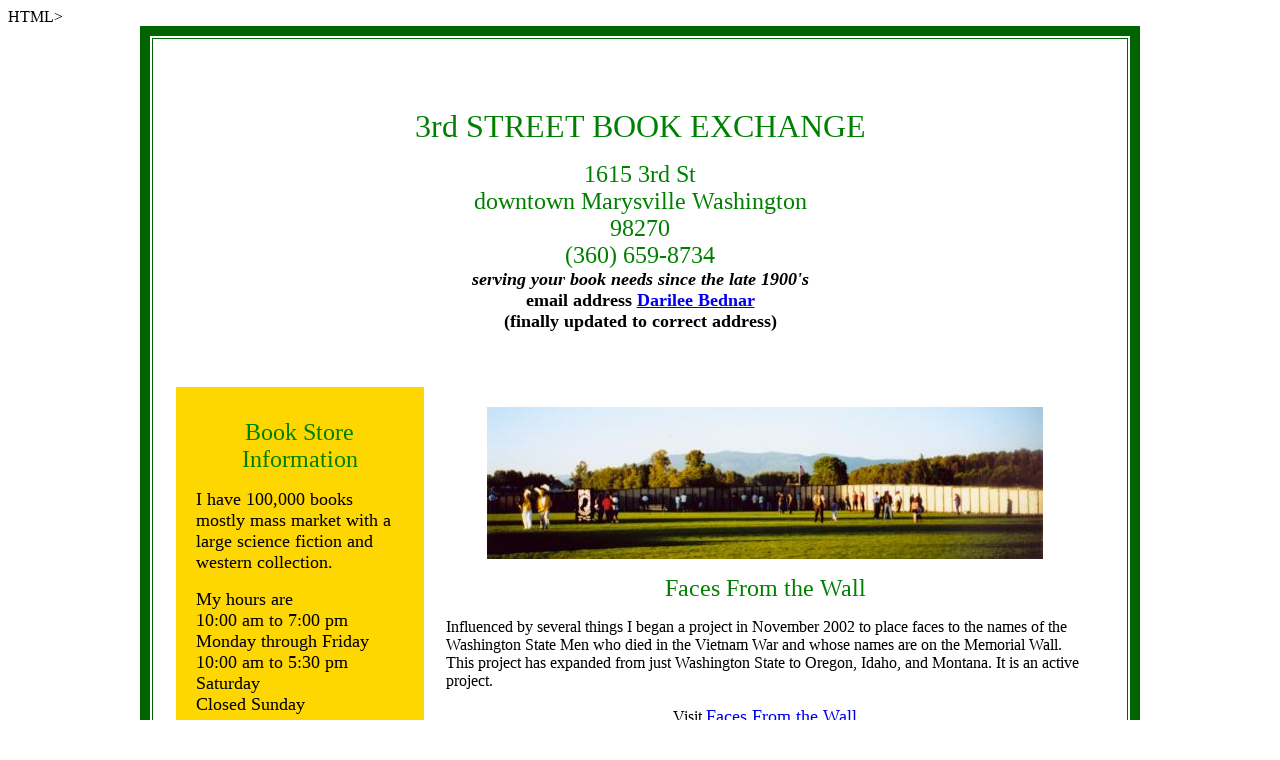

--- FILE ---
content_type: text/html
request_url: https://thirdstbooks.com/historymain.html
body_size: 16934
content:
HTML>

<HEAD>

<TITLE>3rd St Book Exchange, Marysville WA</TITLE>

<META NAME="Description" CONTENT="A used bookstore with over 85000 titles including PNW history books, Genealogy Library, Science Fiction, current best sellers, and out of print.">

<META NAME="Keywords" CONTENT="History, Genealogy, used books, Marysville, WA, Washington, Skagit, Snohomish, San Juan, Puget Sound, King County, Yearbooks, WW1, CCC, San Juan Islands, Reference, UFO, Bibles, classics, Westerns, Louis L'Amour, Danielle Steele, John Grisham, Tom Clancy, WW1, Vietnam, marriage, death certificates, census.">

</HEAD>

<body>

<center> <table width="1000" border="10" bordercolor="darkgreen"> <tr> <td><br><p><br>

<center><font size="6" color="green"> 3rd STREET BOOK EXCHANGE </font><p>

<font size="5" color="green"> 1615 3rd St<br>

downtown Marysville Washington <br> 98270<br> (360) 659-8734</font><br>

 <b> <font size="4"> <i>serving your book needs since the late 1900's </i><br>

email address  <a href="mailto:bookstorelady@ymail.com"> Darilee Bednar </A><br> (finally updated to correct address)<p>



<p><br><p>

 <table width="96%" border="0" cellpadding="20"> <tr><td bgcolor="gold">

<center><font size="5" color="green"> Book Store Information</font>  <p></center>

<font size="4"> I have 100,000 books mostly mass market with a large science fiction and western collection. <p>


My hours are <br>

10:00 am to 7:00 pm <br>

Monday through Friday <br>

10:00 am to 5:30 pm <br>

Saturday<br>

Closed Sunday<br> </font>

</td><td>



<p>



<center><img src="vietnam21.jpg"><p>

<font size="5" color="green"> Faces From the Wall</font>  <p></center>

 Influenced by several things I began a project in November 2002 to place faces to the names of the Washington State Men who died in the Vietnam War and whose

names are on the Memorial Wall.  This project has expanded from just Washington State to Oregon, Idaho, and Montana.  It is an active project.

<p>

<center>Visit <a href="http://www.facesfromthewall.com"><font size="4"> Faces From the Wall </a> <br></font> </center>





</td></tr></table> <p>



<p><center> <p><font size="6" color="green">GENEALOGY AND HISTORY </FONT> <P>

<center>

<table width="96%" border="10" color="green">

<tr valign="top"> <td width="32%"> <center><a href="http://www.thirdstbooks.com/kempphoto.html"><img src="kemperlogo.jpg"></a><BR><P>

</td><td width="32%"> <center> <table border="9" bordercolor="gold"><tr><td><center><a href="washpages.html"> <font size="5" color="green"> Washington <br> County History and Genealogy</a></td></tr></table></center>

</td><td width="32%"><center> <a href="http://www.skagithistory.com"><img src="skmap1t.jpg"><br> <font size="5" color="green">Skagit County USGenWeb </a>







</td></tr> <tr valign="top"> <td> <center><a href="ybookonline.html"> <img src="yblogo1.jpg"> <font size="5" color="green">Yearbooks on-line: </a><br> </font> scanned yearbooks 1898-1962

</td> <td><center><a href="ww1link.html"><img src="SW1t.jpg"> </a>

</td><td> <center> <a href="elainewa.html"> <img src="schoolbanner.JPG" </a>



</td></tr> <tr valign="top"> <td><center><table border="9" bordercolor="gold"><tr><td><center> <a href="yearbookpage.html"> <font size="5" color="green"> Genealogy Library Catalog: Yearbook and History </a> </td></tr></table></center>



</td><td> <center> <table border="9" bordercolor="gold"><tr><td><center><a href="elaineother.html"> <font size="5" color="green"> Elaine's collection of pictures </a></td></tr></table></center>

</td><td><center> <table border="9" bordercolor="gold"><tr><td><center><a href="grim/grimindex.html"> <font size="5" color="green"> Grim & Bednar Genealogy Newsletter </a></td></tr></table></center>



 </td></tr></table> <p><br></center>











<center><table width="96%"><tr><td>

<center><font size="6" color="green"><b>  GENEALOGY WEBSITES DATABASES <BR>   </font><p>
 <font size="5">  2015 </b> </font> <p> 

<font size="4"> <a href="bothell/bot29hsmain.html"> The Botlog 1929 </a> <br>
Bothell High School, Bothell, Washington <P>
 
<font size="4"> <a href="nkitsaphs/nkit40main.html"> Viking 1940 </a> <br>
North Kitsap High School, Poulsbo, Washington <P>
<font size="4"> <a href="marysvillehs/mar40hsmain.html"> Quil Ceda  1940 </a> <br>
Marysville High School, Marysville, Washington <P>
<font size="4"> <a href="marysvillehs42/mar42hshome.html"> Quil Ceda  1942 </a> <br>
Marysville High School, Marysville, Washington <P>
 <font size="4"> <a href="skagitc/skva50main.html"> Cascadian 1950 </a> <br>
Skagit Valley Junior College, Mt. Vernon, Washington <P>

<a href="illwwi/illwwihome.html"> Fighting Men of Illinois </a> <br>  
 An Illustrated Historical Biography <br>
 Compiled from Private and Public Authentic Records  <br>
 VERMILION COUNTY <br>
Click to view <a href="illwwi/illwwidex.html"> The INDEX </a>  </font> <p>

<font size="5">  2009</b> </font> <p> </center>
<font size="4"> History of Snohomish County Washington Volume II -  This is a 799 page book and I have two webpages up including the index pages for the book. New Year's Day 2009 and a good start. Unindexed<br>

<center>
<a href="snco2/snco06.html">Presentation pages  501 - 600    </a><br>
<a href="snco2/snco07.html">Presentation pages  601 - 700    </a><br>
 <a href="snco2/snco08.html">Presentation pages  701 - 799    </a><br><p>
<b><font size="5">  2008</b> </font> <p> </center>

<font size="4"> <a href="anwwi/anwwi01.html"> History of the American Negro in the Great World War</a></font><br> His Splendid Record in the Battle zones of Europe including a resume of his past services to his country in the wars of The Revolution of 1812, The War of the Rebellion, The Indian Wars on the Frontier, The Spanish American War, and the late Imbroglio with Mexico. Lots of pictures. No Index yet. <br> Placed online December 2008<p>

<font size="4"> <a href="bcwwi/bcwwi01.html"> Great World War Service Roster</a></font><br> Berks Patriotic Order Sons of America, (Berks County PA), lists the names of men who belonged to the organization that fought in WWI. No pictures. Identifies those killed in action, were wounded, died in service, died in camp. No Index yet. <br> Placed online November 2008<p>

<p>

<font size="4"> <a href="minidoka/mini01.html"> Minidoka Relocation Center</a></font><br>

located in Hunt, Idaho. <br> published by the residents for 1942-1943. No index. Placed online Oct 2008<p>

<font size="4"> <a href="wasar/sar01.html"> Sons of the American Revolution</a></font><br>

  The Register of the Washington State Society - 17 Jun 1895 to 19 Apr 1916... <br>published by The Washington State Society

   the complete book scanned (2007) with index. Placed online Mar 2008<br><p>

<center><font size="5"><b> 2007</b> </font> <p> </center>

<font size="4"><a href="wagov/wagovernors1.html"> GOVERNORS OF WASHINGTON </a></font><br>

Territorial and State by Edmond S. Meany...  the complete book scanned and placed online April 2007<br><p>



<font size="4"> OIEN FAMILY </font> <br> <a href="oien/oienburials.html"> Cemetery Records </a> burials at Evergreen Cemetery, Everett WA ...  scanned and placed online Mar 2007<br> 
 <a href="oien/oienrem.html">     Reunion Remembrance </a> placed online May 2009<br><p>




<br><br>

<center><font size="5"><b> MORE  OF MY GENEALOGY WEBPAGES AND DATABASES ONLINE

<font size="5"><p> 2006</b> </font> <p> <BR></font></center>

<font size="4"><a href="http://www.snohomishhistory.com/wwii/evwwii01.html"> Everett's WWII Warriors </A> <br></font> 1499 clipped newspaper clippings from the Everett Herald  (began November 2005 finished July 2006) <br><p>

<center><b><font size="5"> 2005</b> </font> <p> </center>

<font size="4"> Washington High School, Portland Oregon Yearbook </font><br>

<a href="orportland/ORwas25ja1.html">  January 1925</a><br>

<a href="orportland/ORwas25ju1.html">  June 1925</a><br>

Placed online October 2005</i><p>

<font size="4"> <a href="sherman/hdsbio01.html">Sara Sherman </a> <br></font>

on Orcas Island lived quite a life.<BR>  This is the first part of webpages dedicated to her and her families life.  <i> Placed online July 2005</i><p>

<font size="4"> <a href="colors/ww1whatcom.html">  With the Colors from Whatcom, Skagit, San Juan counties 1917, 1918, and 1919. Washington U.S.A.  <br> </a> </font>

Compiled and Published by Louis Jacobin. Copyright, 1921 from the Press of Peters Publishing Company Seattle, Washington 1921.

It is a listing the young men who served in World War I from Whatcom, Skagit, and San Juan counties. It contains pictures and short biographies.  <i> Placed online June 2005</i><p>







<font size="4"> <a href="http://www.snohomishhistory.com/war/wwiimsvldex.html"> World War II Veterans </a> <br></font> A Tribute to the Men and Women from Marysville who served in WWII <i> Placed online May 2005</i><p>



<font size="4"> <a href="http://www.snohomishhistory.com/"> Snohomishhistory.com </a> <br></font> An Independent Snohomish County Website. <br> It contains different databases that I have created over the last 9 years relating to Marysville, Everett, and Snohomish County.  <p><i> Placed online February 2005</i><p>













<br><center><font size="5"> 2004<BR><p></font> </center>



<font size="4"> <a href="seattlehs/ww1uw19dex.html">UW remembers

their Warrior Alumni </a> <br></font>  I scanned 44 pages from the Tyee yearbook, University of Washington,  1919, Seattle WA.   These pages include a list of University Alumni  who died in service during WW1.  Also included are snap shots and articles about the men and women who returned. It is one of two WW1 projects that I have finished in September 2004. <p></i>





<font size="4"> <b> Vermont in the World War  </b></font> <br>   I purchase this book to place it online but was disappointed to find that this 700 page book was mostly War history and not

the bios and pictures I was expecting.  I scanned over 70 pages that contained list of Vermont men who served in the war, were killed in the war, or received medals.  I ended up with an index of over 3800 names.  <BR>

<a href="http://www.facesfromthewall.com/ww1/ww1vtbook1.html"> Scanned Images</a><br>

<a href="http://www.facesfromthewall.com/ww1/ww1vtdex1.html"> Index pages </a><br>This website is one of two WW1 projects that I have finished in September 2004 <p></i>



<font size="4"> <b><a href="talk1.html">What I know about Yearbooks (with lots of pictures) </a></b></font><br>    In 2004 I spoke at several local societies about yearbooks and what I've learned over the past 16 years.  I placed online 52 images from my yearbook collection along with my talk...  OK... my talk is

pictorial.  <i> Placed online 7 Oct 2004<p> </i>



<font size="4"> <b> Mt Vernon High School Yearbooks </b></font><br> I've placed all of the 1935 Mt Vernon High School yearbook on line and the senior and teacher portions of 3 others.  There is an combined index for all 4 books. <br>

<a href="mtvernonhs/mtvehscom.html"> Combined Index<a><br>

<a href="mtvernonhs/mtvehs1928a.html">1928 All <a><br>

<a href="mtvernonhs/mtvehs1931.html"> 1931 (partial) <a><br>

<a href="mtvernonhs/mtvehs1932.html"> 1932 (partial)<a><br>

<a href="mtvernonhs/mtvehs1935.html"> 1935 All <a><br><i> Placed online September 2004</i><p>



<font size="4"> <b> Yale University 1909 </font><br></b>  Nearly 300 pages of the History of Class of 1909: 5th Year Reunion Book.  Approximately 350 graduates and non graduates of Yale University report on the previous years between graduation in 1909 and 1915.<br>

<center> <table border="5" bordercolor="0033cc" cellpadding="5"><tr><td><a href="ct/yale1909.html" ><center> A - C <br> pgs 24-73</a>

</td><td><a href="ct/yale1909b.html" ><center> C - H <br> pgs 74 - 131</a>

</td><td><a href="ct/yale1909c.html" ><center> H - M <br> pgs 132 - 191</a>

</td><td><a href="ct/yale1909d.html" ><center> N - S <br> pgs 192 - 249</a>

</td><td><a href="ct/yale1909e.html" ><center> S - Z <br> pgs 250 - 291</a>



</td></tr></table>  </center>





<p>

  <font size="4">  <a href="http://snohomishhistory.com/msvlglobedex.html"> Marysville Globe Extraction </a></font><br>it's an extraction of all sorts of different events and historical articles  for Marysville WA <br>  <i> an on going work. </i>









<p><center><font size="5" color="green">MY STUFF </FONT> <P>

<table border="10" color="green">

<tr><td><a href="http://skagithistory.com/fire.html">THE FIRE </A>

</td><td><a href="http://www.geocities.com/Heartland/2236/wedding.html"> Erin and Jason's <br> wedding Pictures </a><p>

</td><td><A HREF="dustin.html"> Dustin</a>

</td><td><a href="postoffice.html"> Mail lady, black lab, and me </a> Story.</td><td> <A HREF="bikeindex.html"> Motorcycle Pages </a>



</td> </tr>

 </table>





<p><table border="6" bordercolor="gold" width=50%"><tr><td>

<font color="green"> I have made all my websites and pages available for local search using Pico. You may actually leave the present serve so please remember to use your back button...<br>



<center><!-- Begin PicoSearch Query Box -->

<P><FORM METHOD="POST" ACTION="http://www.picosearch.com/cgi-bin/ts.pl">

<INPUT TYPE="HIDDEN" NAME="index" VALUE="62938">

<TABLE BGCOLOR="WHITE" CELLSPACING=0 CELLPADDING=0 BORDER=0><TR><TD>

<TABLE BGCOLOR="WHITE" CELLSPACING=2 CELLPADDING=0 BORDER=0>

<TR><TD><A HREF="http://www.picosearch.com/" TARGET="_top"><IMG BORDER="0" SRC="http://www.picosearch.com/picosmall.gif" ALT="PicoSearch"></A></TD>

<TD><INPUT TYPE="TEXT" NAME="query" VALUE="" SIZE="20"></TD>

<TD><INPUT TYPE="SUBMIT" VALUE="Search" name="SEARCH"></TD></TR>

</TABLE></TD></TR></TABLE></FORM>

<!-- End PicoSearch Query Box --> </center>

Thank you for visiting my pages and Hope your search provides you with good information. </font>

</td></tr> </table>

<p>

<font color="red">  Yah got a comment, question, or suggestion <br>

Email me at <a href="mailto:bookstorelady@prodigy.net">Bookstorelady@Prodigy.net</a>



</font><p><br>



Next to the last bit of business...  I've put years into gathering information for the databases on this website  and my other 4 domains.... And hours, days, weeks taking that information and creating original databases and webpages. It hurts me to see my work and the work of volunteers... swiped and re-formated (or left untouch except for the removal of my identifying titles) showing up on other "free" websites or worse... subscription websites. <p> I mean for the genealogical and historical information on my over 20,000 webpages to be FREE.   The <a href="usgenweb.org"> USGenWeb Project </a> is dedicated to that ideal... FREE Genealogy.  More of my pages will be moved over to <a href="www.wagenweb.com"> www.wagenweb.com </a>(Washington State's portion of the www.usgenweb.org) because of their policy (FREE GENEALOGY) and to prevent my work from disappearing.<P>

<p>

I guarantee that all the information, databases, and webpages are uniquely of my creation (or a few like minded-volunteers) and just plain hardwork.  If you see anything from my webpages  on any subscription based pages please contact me. Thank you <p>



<p>



<center> <table width="500" border="9"><tr><td vaign="top">

<br><iframe src="http://rcm.amazon.com/e/cm?t=thirdstbooksc-20&o=1&p=11&l=ur1&category=dvd&banner=0FWWS6KS11MYCAHPTQR2&f=ifr" width="120" height="600" scrolling="no" border="0" marginwidth="0" style="border:none;" frameborder="0"></iframe>

</td><td><font size="4"><center> Third St Books is a member of Amazon's Book Seller Family for the last two years.  <p>By supporting these Businesses you are supporting Free Genealogy.<center></font><p><br>

<iframe src="http://rcm.amazon.com/e/cm?t=thirdstbooksc-20&o=1&p=13&l=ur1&category=books&banner=1N4P1140VP34Z6816KR2&f=ifr" width="468" height="60" scrolling="no" border="0" marginwidth="0" style="border:none;" frameborder="0"></iframe>

<iframe src="http://rcm.amazon.com/e/cm?t=thirdstbooksc-20&o=1&p=13&l=ur1&category=school&banner=1R7NGMKD4JP9WC7VPT82&f=ifr" width="468" height="60" scrolling="no" border="0" marginwidth="0" style="border:none;" frameborder="0"></iframe>



<br>







<iframe src="http://rcm.amazon.com/e/cm?t=thirdstbooksc-20&o=1&p=21&l=ur1&category=mp3&banner=0NYQR65XSPYFZMK16002&f=ifr" width="125" height="125" scrolling="no" border="0" marginwidth="0" style="border:none;" frameborder="0"></iframe>



<iframe src="http://rcm.amazon.com/e/cm?t=thirdstbooksc-20&o=1&p=21&l=ur1&category=green&banner=0T62WT1Y8X3X6DQ39K82&f=ifr" width="125" height="125" scrolling="no" border="0" marginwidth="0" style="border:none;" frameborder="0"></iframe>



<iframe src="http://rcm.amazon.com/e/cm?t=thirdstbooksc-20&o=1&p=21&l=ur1&category=holidaytoylist&banner=0H66TQC4MMMGVNV061G2&f=ifr" width="125" height="125" scrolling="no" border="0" marginwidth="0" style="border:none;" frameborder="0"></iframe>

</td></tr></table>

<p> as always... @2005, 2006, 2007, 2008 all rights reserved



</td></tr></table> </td></tr></table>

</body></html>
